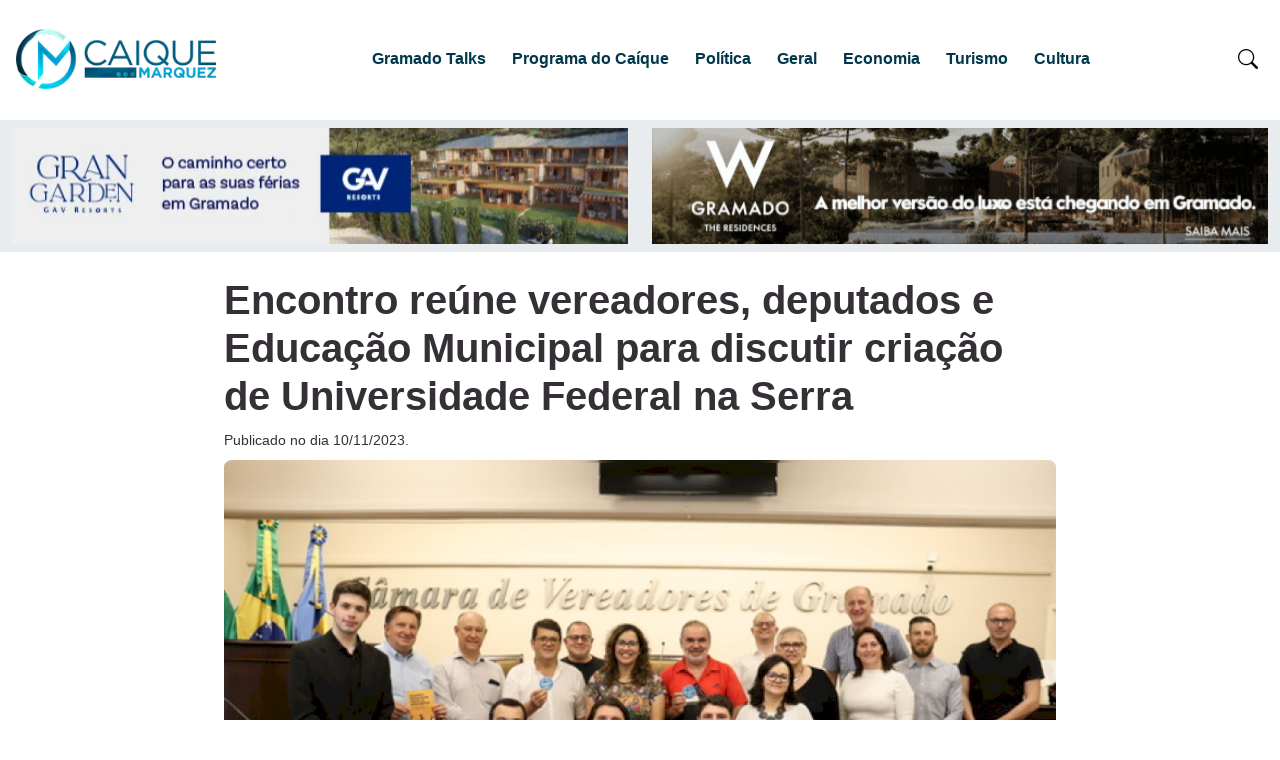

--- FILE ---
content_type: text/html; charset=utf-8
request_url: https://caiquemarquez.com.br/noticia/politica/encontro-reune-vereadores-deputados-e-educacao-municipal-para-discutir-criacao-de-universidade-federal-na-serra
body_size: 4989
content:
<!DOCTYPE html><html lang="pt_BR"><head><meta charSet="utf-8" data-next-head=""/><meta name="viewport" content="width=device-width, initial-scale=1" data-next-head=""/><link rel="icon" href="https://caiquemarquez.com.br/imagens/favicon/favicon.ico" data-next-head=""/><link rel="apple-touch-icon" sizes="57x57" href="https://caiquemarquez.com.br/imagens/favicon/apple-icon-57x57.png" data-next-head=""/><link rel="apple-touch-icon" sizes="60x60" href="https://caiquemarquez.com.br/imagens/favicon/apple-icon-60x60.png" data-next-head=""/><link rel="apple-touch-icon" sizes="72x72" href="https://caiquemarquez.com.br/imagens/favicon/apple-icon-72x72.png" data-next-head=""/><link rel="apple-touch-icon" sizes="76x76" href="https://caiquemarquez.com.br/imagens/favicon/apple-icon-76x76.png" data-next-head=""/><link rel="apple-touch-icon" sizes="114x114" href="https://caiquemarquez.com.br/imagens/favicon/apple-icon-114x114.png" data-next-head=""/><link rel="apple-touch-icon" sizes="120x120" href="https://caiquemarquez.com.br/imagens/favicon/apple-icon-120x120.png" data-next-head=""/><link rel="apple-touch-icon" sizes="144x144" href="https://caiquemarquez.com.br/imagens/favicon/apple-icon-144x144.png" data-next-head=""/><link rel="apple-touch-icon" sizes="152x152" href="https://caiquemarquez.com.br/imagens/favicon/apple-icon-152x152.png" data-next-head=""/><link rel="apple-touch-icon" sizes="180x180" href="https://caiquemarquez.com.br/imagens/favicon/apple-icon-180x180.png" data-next-head=""/><link rel="icon" type="image/png" sizes="192x192" href="https://caiquemarquez.com.br/imagens/favicon/android-icon-192x192.png" data-next-head=""/><link rel="icon" type="image/png" sizes="32x32" href="https://caiquemarquez.com.br/imagens/favicon/favicon-32x32.png" data-next-head=""/><link rel="icon" type="image/png" sizes="96x96" href="https://caiquemarquez.com.br/imagens/favicon/favicon-96x96.png" data-next-head=""/><link rel="icon" type="image/png" sizes="16x16" href="https://caiquemarquez.com.br/imagens/favicon/favicon-16x16.png" data-next-head=""/><link rel="preload" as="image" imageSrcSet="/_next/image?url=%2Fimages%2Fsite%2FLOGO-OFICIAL.png&amp;w=256&amp;q=75 1x, /_next/image?url=%2Fimages%2Fsite%2FLOGO-OFICIAL.png&amp;w=640&amp;q=75 2x" data-next-head=""/><title data-next-head="">CAIQUE MARQUEZ // ENCONTRO REÚNE VEREADORES, DEPUTADOS E EDUCAÇÃO MUNICIPAL PARA DISCUTIR CRIAÇÃO DE UNIVERSIDADE FEDERAL NA SERRA // NOTÍCIAS DE GRAMADO E CANELA</title><meta property="og:url" content="https://caiquemarquez.com.br/noticia/politica/encontro-reune-vereadores-deputados-e-educacao-municipal-para-discutir-criacao-de-universidade-federal-na-serra" data-next-head=""/><meta property="og:type" content="website" data-next-head=""/><meta property="og:title" content="Encontro reúne vereadores, deputados e Educação Municipal para discutir criação de Universidade Federal na Serra" data-next-head=""/><meta property="og:description" content="Aconteceu na tarde desta sexta-feira, dia 10, na Câmara de Vereadores de Gramado, uma reunião que teve como pauta a criação de uma Universidade Federal na Serra Gaúcha. O encontro aconteceu na sede do Legislativo gramadense e contou com a presença da deputada federal Denise Pessôa e do deputado estadual Pepe Vargas, ambos do Partido dos Trabalhadores.&amp;nbsp;Além do presidente da Casa, Celso Fioreze (PSDB), estiveram presentes os vereadores Professor Daniel (PT), Cícero Altreiter (MDB), Joel Reis (Progressistas) e Renan Sartori (MDB), e o presidente do PT em Gramado, Gilnei Benetti, reforçando o compromisso da esfera municipal com o projeto da universidade.Celso conduziu a reunião, evidenciando o apoio institucional da Câmara de Vereadores para criação da instituição de ensino superior. O presidente ressaltou a importância estratégica de uma universidade federal na região, falando dos benefícios educacionais e econômicos que a iniciativa pode trazer para Gramado e municípios vizinhos.Além dos representantes políticos, a diretora da Escola do Legislativo Ivo Bezzi, Neiva Giacometti, e a secretária da Educação, Simone Tomazelli, trouxeram suas contribuições para embasar a proposta da universidade.Foi apresentado um abaixo-assinado, que visa coletar apoio popular à iniciativa. A participação ativa da comunidade, evidenciada pelo engajamento dos estudantes das escolas do município de Gramado, foi destacada como um fator fundamental para reforçar a tomada de decisão.&lt;br&gt;" data-next-head=""/><meta property="og:image" content="https://caiquemarquez.com.br/imagens/noticias/101123185106-encontro-reune-vereadores-deputados-e-educacao-municipal-para-discutir-criacao-de-universidade-federal-na-serra.jpeg" data-next-head=""/><meta property="og:image:width" content="900" data-next-head=""/><meta property="og:image:height" content="500" data-next-head=""/><meta property="og:locale" content="pt_BR" data-next-head=""/><meta http-equiv="Permissions-Policy" content="compute-pressure=()"/><link href="https://caiquemarquez.com.br/bootstrap/bootstrap.min.css" rel="stylesheet" integrity="sha384-QWTKZyjpPEjISv5WaRU9OFeRpok6YctnYmDr5pNlyT2bRjXh0JMhjY6hW+ALEwIH" crossorigin="anonymous"/><link href="/styles/global.css" rel="stylesheet"/><link data-next-font="" rel="preconnect" href="/" crossorigin="anonymous"/><link rel="preload" href="/_next/static/css/9a4ecf78af43b71d.css" as="style"/><link rel="stylesheet" href="/_next/static/css/9a4ecf78af43b71d.css" data-n-g=""/><link rel="preload" href="/_next/static/css/8aab086de97e17ea.css" as="style"/><link rel="stylesheet" href="/_next/static/css/8aab086de97e17ea.css" data-n-p=""/><noscript data-n-css=""></noscript><script defer="" nomodule="" src="/_next/static/chunks/polyfills-42372ed130431b0a.js"></script><script src="/_next/static/chunks/webpack-6ffd07a3317375c1.js" defer=""></script><script src="/_next/static/chunks/framework-ee17a4c43a44d3e2.js" defer=""></script><script src="/_next/static/chunks/main-bca6cbe8a4409776.js" defer=""></script><script src="/_next/static/chunks/pages/_app-6b013866a8c40673.js" defer=""></script><script src="/_next/static/chunks/649-fceeff85df80abd1.js" defer=""></script><script src="/_next/static/chunks/pages/noticia/%5Bcategory%5D/%5Bslug%5D-3e5ec53ca480afdb.js" defer=""></script><script src="/_next/static/Zj530UiCwra5-HotwWlGA/_buildManifest.js" defer=""></script><script src="/_next/static/Zj530UiCwra5-HotwWlGA/_ssgManifest.js" defer=""></script><style id="__jsx-5487e298f1de762a">footer.jsx-5487e298f1de762a{background:#00374c;color:#fff}footer.jsx-5487e298f1de762a a.jsx-5487e298f1de762a{color:#fff;font-size:1.6rem;margin-right:10px}footer.jsx-5487e298f1de762a p.jsx-5487e298f1de762a{font-size:.8rem}footer.devs.jsx-5487e298f1de762a{background:#002938;color:#00374c}</style></head><body><div id="__next"><header class="main-navigation_mainNavigationCustom__p9tDw fixed-top bg-white "><div class=""><nav class="navbar navbar-expand-lg mx-3"><div class="d-flex w-100 justify-content-between"><a class="navbar-brand " href="/"><div class="logo-container "><img alt="Caique Marquez Logo" width="200" height="150" decoding="async" data-nimg="1" class="img-fluid" style="color:transparent" srcSet="/_next/image?url=%2Fimages%2Fsite%2FLOGO-OFICIAL.png&amp;w=256&amp;q=75 1x, /_next/image?url=%2Fimages%2Fsite%2FLOGO-OFICIAL.png&amp;w=640&amp;q=75 2x" src="/_next/image?url=%2Fimages%2Fsite%2FLOGO-OFICIAL.png&amp;w=640&amp;q=75"/></div></a><div class="d-flex align-items-center ms-auto"><div class="main-navigation_searchInputContainer__Q12Mt  ms-2"><form><div class="input-group d-flex align-items-center flex-nowrap bg-white"><input type="search" class="form-control" placeholder="Buscar" aria-label="Buscar"/><button class="btn btn-outline-secondary" type="submit"><i class="bi bi-search"></i></button></div></form></div><button class="navbar-toggler border-0" type="button" aria-label="Toggle search"><i class="bi bi-search fs-5"></i></button><button class="navbar-toggler border-0 " type="button" data-bs-toggle="collapse" data-bs-target="#navbarContent" aria-controls="navbarContent" aria-expanded="false" aria-label="Toggle navigation"><i class="bi bi-list fs-4"></i></button></div></div><div class="collapse navbar-collapse" id="navbarContent"><ul class="navbar-nav w-100 justify-content-center"><li class="navbar-links_navItemCustom__p7QGU nav-item"><a class="navbar-links_navLinkCustom__hv8A0 nav-link text-nowrap" href="/gramado-talks">Gramado Talks</a></li><li class="navbar-links_navItemCustom__p7QGU nav-item"><a class="navbar-links_navLinkCustom__hv8A0 nav-link text-nowrap" href="/programa-do-caique">Programa do Caíque</a></li><li class="navbar-links_navItemCustom__p7QGU nav-item"><a class="navbar-links_navLinkCustom__hv8A0 nav-link text-nowrap" href="/politica">Política</a></li><li class="navbar-links_navItemCustom__p7QGU nav-item"><a class="navbar-links_navLinkCustom__hv8A0 nav-link text-nowrap" href="/geral">Geral</a></li><li class="navbar-links_navItemCustom__p7QGU nav-item"><a class="navbar-links_navLinkCustom__hv8A0 nav-link text-nowrap" href="/economia">Economia</a></li><li class="navbar-links_navItemCustom__p7QGU nav-item"><a class="navbar-links_navLinkCustom__hv8A0 nav-link text-nowrap" href="/turismo">Turismo</a></li><li class="navbar-links_navItemCustom__p7QGU nav-item"><a class="navbar-links_navLinkCustom__hv8A0 nav-link text-nowrap" href="/cultura">Cultura</a></li></ul></div></nav></div></header><div style="margin-top:120px"><article><div class="bg-body-secondary"><div class="container-fluid"><div class="row mb-4"></div></div></div><header><div class="container container-post"><h1>Encontro reúne vereadores, deputados e Educação Municipal para discutir criação de Universidade Federal na Serra</h1><time><small>Publicado no dia <!-- -->10/11/2023<!-- -->. </small></time></div><div class="container container-post mb-2"><div class="position-relative"><div class="ratio ratio-16x9 my-2 m-auto  rounded-3  image-video_backgroundContainer__ZnPOb" style="background-image:url(/imagens/noticias/101123185106-encontro-reune-vereadores-deputados-e-educacao-municipal-para-discutir-criacao-de-universidade-federal-na-serra.jpeg)"><img alt="Encontro reúne vereadores, deputados e Educação Municipal para discutir criação de Universidade Federal na Serra" loading="lazy" width="1000" height="1000" decoding="async" data-nimg="1" class="rounded-3  image-video_imageVideo__xv1yr" style="color:transparent" src="/imagens/noticias/101123185106-encontro-reune-vereadores-deputados-e-educacao-municipal-para-discutir-criacao-de-universidade-federal-na-serra.jpeg"/></div><div class="category-badge_badgeCustom__1c7T1 category-badge_badgeAbsolute__2I_2q category-badge_spaceBottom__wSzcs">Política<div class="category-badge_badgeDetailCustom__oVFT5 category-badge_badgeAbsolute__2I_2q" style="background-color:#e76f51"></div></div></div><div class="container container-post"><div><small class="text-muted"><em> -  Créditos: Paulo Vargas</em></small></div><button class="share-button_shareButtonNoticia__V1YxN" title="Compartilhar"><span class="share-button_shareButtonText__NtvYF">COMPARTILHAR </span><i class="bi bi-share"></i></button></div></div></header><div class="container container-post mb-5"><p>Aconteceu na tarde desta sexta-feira, dia 10, na Câmara de Vereadores de Gramado, uma reunião que teve como pauta a criação de uma Universidade Federal na Serra Gaúcha. O encontro aconteceu na sede do Legislativo gramadense e contou com a presença da deputada federal Denise Pessôa e do deputado estadual Pepe Vargas, ambos do Partido dos Trabalhadores. </p><p>Além do presidente da Casa, Celso Fioreze (PSDB), estiveram presentes os vereadores Professor Daniel (PT), Cícero Altreiter (MDB), Joel Reis (Progressistas) e Renan Sartori (MDB), e o presidente do PT em Gramado, Gilnei Benetti, reforçando o compromisso da esfera municipal com o projeto da universidade.</p><p>Celso conduziu a reunião, evidenciando o apoio institucional da Câmara de Vereadores para criação da instituição de ensino superior. O presidente ressaltou a importância estratégica de uma universidade federal na região, falando dos benefícios educacionais e econômicos que a iniciativa pode trazer para Gramado e municípios vizinhos.</p><p>Além dos representantes políticos, a diretora da Escola do Legislativo Ivo Bezzi, Neiva Giacometti, e a secretária da Educação, Simone Tomazelli, trouxeram suas contribuições para embasar a proposta da universidade.</p><p>Foi apresentado um abaixo-assinado, que visa coletar apoio popular à iniciativa. A participação ativa da comunidade, evidenciada pelo engajamento dos estudantes das escolas do município de Gramado, foi destacada como um fator fundamental para reforçar a tomada de decisão.<br/></p></div><div class="bg-body-secondary"><div class="container-fluid"><div class="row mb-4"></div></div></div></article></div><footer class="jsx-5487e298f1de762a container-fluid mt-3"><div class="jsx-5487e298f1de762a container"><div class="jsx-5487e298f1de762a row py-4"><h3 class="jsx-5487e298f1de762a ">Sobre</h3><div class="jsx-5487e298f1de762a col-12"><p class="jsx-5487e298f1de762a">Caique Marquez é jornalista, radialista e apresentador de TV, com uma trajetória marcante na comunicação. Graduado em Comunicação Social pela Universidade Federal de Alagoas (UFAL), possui especialização pela renomada Nicholson School of Communication and Media, da University of Central Florida (UCF).</p><p class="jsx-5487e298f1de762a">Com ampla experiência no Brasil e nos Estados Unidos, atuou como editor de política em veículos de prestígio, como a Gazeta de Alagoas. Foi apresentador, produtor e diretor de TV na Band e no SBT, além de assessor de imprensa para empresas e órgãos públicos, como a Prefeitura e a Câmara Municipal de Maceió, a Secretaria de Ciência e Tecnologia de Alagoas e o Senado Federal.</p><p class="jsx-5487e298f1de762a">Nos Estados Unidos, desempenhou papel relevante como jornalista pela Brazilian International Press Association, colaborando com diferentes veículos de imprensa em cidades como Orlando, na Flórida, e Boston, em Massachusetts. Sua experiência internacional e diversificada reforça seu compromisso com a excelência na comunicação.</p></div><div style="border-color:#2c5a6c !important" class="jsx-5487e298f1de762a col-12 mt-4 border-top py-4"><div class="jsx-5487e298f1de762a row d-flex align-items-center justify-content-between"><div class="jsx-5487e298f1de762a col-12 col-sm-6 text-center text-sm-start mb-3 mb-sm-0"><h3 class="jsx-5487e298f1de762a fw-bold mb-3">Redes Sociais</h3><a href="https://api.whatsapp.com/send?1=pt_BR&amp;phone=5554991814064" target="_blank" rel="noopener noreferrer" class="jsx-5487e298f1de762a"><i class="jsx-5487e298f1de762a bi bi-whatsapp"></i></a><a href="https://www.instagram.com/caiquemarquezgramado" target="_blank" rel="noopener noreferrer" class="jsx-5487e298f1de762a"><i class="jsx-5487e298f1de762a bi bi-instagram"></i></a><a href="https://www.facebook.com/jornalistacaiquemarquez" target="_blank" rel="noopener noreferrer" class="jsx-5487e298f1de762a"><i class="jsx-5487e298f1de762a bi bi-facebook"></i></a><a href="https://twitter.com/caiquemarquez" target="_blank" rel="noopener noreferrer" class="jsx-5487e298f1de762a"><i class="jsx-5487e298f1de762a bi bi-twitter"></i></a><a href="https://www.linkedin.com/in/caique-marquez-72149770" target="_blank" rel="noopener noreferrer" class="jsx-5487e298f1de762a"><i class="jsx-5487e298f1de762a bi bi-linkedin"></i></a></div><div class="jsx-5487e298f1de762a col-12 col-sm-6 text-center text-sm-end mt-3"><h3 class="jsx-5487e298f1de762a fw-bold">CAIQUE MARQUEZ</h3><p class="jsx-5487e298f1de762a">Copyright © 2025 - Todos os direitos reservados</p></div></div></div></div></div></footer><footer class="jsx-5487e298f1de762a container-fluid devs py-3"><div class="jsx-5487e298f1de762a container text-center"><a href="https://mikeoliveira.art" target="_blank" class="jsx-5487e298f1de762a"><img src="https://caiquemarquez.com.br/imagens/logo-mike.png" height="30px" class="jsx-5487e298f1de762a me-2"/></a><span class="jsx-5487e298f1de762a"><b class="jsx-5487e298f1de762a">|</b></span><a href="https://www.linkedin.com/in/arthurticianeli/" target="_blank" class="jsx-5487e298f1de762a"><img src="https://caiquemarquez.com.br/imagens/logo-arthur.png" height="30px" class="jsx-5487e298f1de762a ms-3"/></a></div></footer></div><script id="__NEXT_DATA__" type="application/json">{"props":{"pageProps":{"data":{"success":true,"data":{"id":17247,"id_categoria":5,"cat_video":"n","id_album":0,"post_date":"10/11/2023","post_content":"\u003cp\u003eAconteceu na tarde desta sexta-feira, dia 10, na Câmara de Vereadores de Gramado, uma reunião que teve como pauta a criação de uma Universidade Federal na Serra Gaúcha. O encontro aconteceu na sede do Legislativo gramadense e contou com a presença da deputada federal Denise Pessôa e do deputado estadual Pepe Vargas, ambos do Partido dos Trabalhadores.\u0026nbsp;\u003c/p\u003e\u003cp\u003eAlém do presidente da Casa, Celso Fioreze (PSDB), estiveram presentes os vereadores Professor Daniel (PT), Cícero Altreiter (MDB), Joel Reis (Progressistas) e Renan Sartori (MDB), e o presidente do PT em Gramado, Gilnei Benetti, reforçando o compromisso da esfera municipal com o projeto da universidade.\u003c/p\u003e\u003cp\u003eCelso conduziu a reunião, evidenciando o apoio institucional da Câmara de Vereadores para criação da instituição de ensino superior. O presidente ressaltou a importância estratégica de uma universidade federal na região, falando dos benefícios educacionais e econômicos que a iniciativa pode trazer para Gramado e municípios vizinhos.\u003c/p\u003e\u003cp\u003eAlém dos representantes políticos, a diretora da Escola do Legislativo Ivo Bezzi, Neiva Giacometti, e a secretária da Educação, Simone Tomazelli, trouxeram suas contribuições para embasar a proposta da universidade.\u003c/p\u003e\u003cp\u003eFoi apresentado um abaixo-assinado, que visa coletar apoio popular à iniciativa. A participação ativa da comunidade, evidenciada pelo engajamento dos estudantes das escolas do município de Gramado, foi destacada como um fator fundamental para reforçar a tomada de decisão.\u003cbr\u003e\u003c/p\u003e","post_title":"Encontro reúne vereadores, deputados e Educação Municipal para discutir criação de Universidade Federal na Serra","post_subtitle":"","post_status":"P","post_slug":"encontro-reune-vereadores-deputados-e-educacao-municipal-para-discutir-criacao-de-universidade-federal-na-serra","post_image":"101123185106-encontro-reune-vereadores-deputados-e-educacao-municipal-para-discutir-criacao-de-universidade-federal-na-serra.jpeg","post_video":"","post_videoc":"","post_parent":0,"categoria_nome":"Política","legenda":"","creditos":"Paulo Vargas"}},"openGraph":{"success":true,"data":{"post_title":"Encontro reúne vereadores, deputados e Educação Municipal para discutir criação de Universidade Federal na Serra","post_image":"https://caiquemarquez.com.br/imagens/noticias/101123185106-encontro-reune-vereadores-deputados-e-educacao-municipal-para-discutir-criacao-de-universidade-federal-na-serra.jpeg","post_content":"Aconteceu na tarde desta sexta-feira, dia 10, na Câmara de Vereadores de Gramado, uma reunião que teve como pauta a criação de uma Universidade Federal na Serra Gaúcha. O encontro aconteceu na sede do Legislativo gramadense e contou com a presença da deputada federal Denise Pessôa e do deputado estadual Pepe Vargas, ambos do Partido dos Trabalhadores.\u0026nbsp;Além do presidente da Casa, Celso Fioreze (PSDB), estiveram presentes os vereadores Professor Daniel (PT), Cícero Altreiter (MDB), Joel Reis (Progressistas) e Renan Sartori (MDB), e o presidente do PT em Gramado, Gilnei Benetti, reforçando o compromisso da esfera municipal com o projeto da universidade.Celso conduziu a reunião, evidenciando o apoio institucional da Câmara de Vereadores para criação da instituição de ensino superior. O presidente ressaltou a importância estratégica de uma universidade federal na região, falando dos benefícios educacionais e econômicos que a iniciativa pode trazer para Gramado e municípios vizinhos.Além dos representantes políticos, a diretora da Escola do Legislativo Ivo Bezzi, Neiva Giacometti, e a secretária da Educação, Simone Tomazelli, trouxeram suas contribuições para embasar a proposta da universidade.Foi apresentado um abaixo-assinado, que visa coletar apoio popular à iniciativa. A participação ativa da comunidade, evidenciada pelo engajamento dos estudantes das escolas do município de Gramado, foi destacada como um fator fundamental para reforçar a tomada de decisão.\u003cbr\u003e","post_video":"","post_slug":"encontro-reune-vereadores-deputados-e-educacao-municipal-para-discutir-criacao-de-universidade-federal-na-serra","categoria_nome":"Política","slug":"https://caiquemarquez.com.br/noticia/Política/encontro-reune-vereadores-deputados-e-educacao-municipal-para-discutir-criacao-de-universidade-federal-na-serra","image_width":900,"image_height":500}}},"__N_SSP":true},"page":"/noticia/[category]/[slug]","query":{"category":"politica","slug":"encontro-reune-vereadores-deputados-e-educacao-municipal-para-discutir-criacao-de-universidade-federal-na-serra"},"buildId":"Zj530UiCwra5-HotwWlGA","isFallback":false,"isExperimentalCompile":false,"gssp":true,"scriptLoader":[]}</script><script src="https://caiquemarquez.com.br/bootstrap/bootstrap.bundle.min.js" integrity="sha384-YvpcrYf0tY3lHB60NNkmXc5s9fDVZLESaAA55NDzOxhy9GkcIdslK1eN7N6jIeHz" crossorigin="anonymous"></script></body></html>

--- FILE ---
content_type: text/css; charset=UTF-8
request_url: https://caiquemarquez.com.br/_next/static/css/8aab086de97e17ea.css
body_size: 774
content:
.share-button_shareButtonStory__c88w2{background:none;color:#fff;border:none;position:absolute;z-index:10;top:20px;left:30px;font-size:2rem}.share-button_shareButtonNoticia__V1YxN{background:none;color:#3d9ecf;border:none;font-size:.8rem;padding:0}.share-button_shareButtonText__NtvYF{color:#3d9ecf;font-weight:700}.category-badge_badgeCustom__1c7T1{max-width:-moz-fit-content;max-width:fit-content;border-radius:4px!important;padding:4px 4px 8px!important;font-weight:700!important;font-size:12px!important;background-color:#3d9ecf!important;color:white!important;text-transform:uppercase!important;margin:0 0 0 10px!important}.category-badge_badgeDetailCustom__oVFT5{width:100%!important;height:6px!important;bottom:0!important;right:0!important;border-radius:0 0 4px 4px!important;border-top:1px solid #fff!important}.category-badge_badgeAbsolute__2I_2q{position:absolute!important;left:0!important}.category-badge_badgeRelative__9SAJQ{position:relative!important;margin-bottom:5px}.category-badge_spaceBottom__wSzcs{bottom:-6px!important}.youtube-embed_embedContainer__9_bx5{position:absolute;overflow:hidden;background-color:#000;height:80vh}.youtube-embed_iframe__XDVgP{border:none;display:block;width:100%;height:100%}.youtube-embed_placeholder__lb_h4{display:flex;align-items:center;justify-content:center;background-size:cover;background-position:50%;height:100%;width:100%;position:absolute}.youtube-embed_playButton__sB_JK{background-color:rgba(0,0,0,.6);border-radius:50%;width:64px;height:64px;display:flex;align-items:center;justify-content:center;transition:transform .3s ease-in-out;cursor:pointer}.youtube-embed_playButton__sB_JK:hover{transform:scale(1.1)}.youtube-embed_loadingOverlay__UtBRS{position:absolute;top:0;left:0;right:0;bottom:0;display:flex;align-items:center;justify-content:center;background-color:rgba(0,0,0,.5);color:#fff;font-size:14px;z-index:10}.image-video_imageVideo__xv1yr{object-fit:contain;-webkit-backdrop-filter:blur(10px);backdrop-filter:blur(10px)}.image-video_backgroundContainer__ZnPOb{object-position:center center;background-size:cover;background-position:50%}.post-item-play-icon_youtubePlayIcon___hMdf{position:absolute;top:50%;left:50%;transform:translate(-50%,-50%);z-index:2;font-size:"48px";color:"red"}.post-item-play-icon_youtubePlayIconWhiteBackground__m8_wn{position:absolute;top:50%;left:50%;transform:translate(-50%,-50%);z-index:1;width:25px;background-color:white}

--- FILE ---
content_type: text/css; charset=UTF-8
request_url: https://caiquemarquez.com.br/styles/global.css
body_size: 513
content:
:root {
  --primary: #00374c;
  --secondary: #3d9ecf;
  --success: #0099dd;
  --info: #a1c7e0;
  --warning: #ff9933;
  --danger: #e3371e;
  --light-blue: #79fdfc;
  --extra-light-blue: #d2fbf9;
  --grey-800: hsl(276, 5%, 20%);
}

body {
  font-family: "Lato", sans-serif !important;
  color: var(--grey-800);
  margin: 0;
}

.bg-primary,
.btn-primary {
  background-color: var(--primary) !important;
}

.bg-secondary,
.btn-secondary {
  background-color: var(--secondary) !important;
}

.bg-tertiary,
.btn-tertiary {
  background-color: var(--tertiary) !important;
}

.bg-success,
.btn-success {
  background-color: var(--success) !important;
}

.bg-info,
.btn-info {
  background-color: var(--info) !important;
}

.bg-warning,
.btn-warning {
  background-color: var(--warning) !important;
}

.bg-danger .btn-danger {
  background-color: var(--danger) !important;
}

.nav-link {
  color: var(--primary) !important;
}

.nav-link:hover {
  color: var(--warning) !important;
}

h1,
h2,
h3,
h4,
h5,
h6 {
  font-weight: bold !important;
}

a {
  text-decoration: none !important;
}

ul,
li {
  list-style: none;
  padding: 0;
  margin: 0;
}

.btn-outline-primary {
  color: var(--secondary) !important;
  border-color: var(--secondary) !important;
}

.btn-outline-primary:hover {
  color: white !important;
  background-color: var(--secondary) !important;
}

.h3-custom {
  color: var(--secondary) !important;
}


.sectionCustom {
  margin-top: 140px;
}

@media (max-width: 768px) {
  .sectionCustom {
    margin-top: 125px;
  }
}

.logo-container {
  transition: all 0.3s ease-in-out;
  display: flex;
  align-items: center;
}

.logo-container.scrolled {
  transform: scale(0.8);
  /* Ajuste de escala para suavizar o tamanho */
}

.clearfix::after {
  content: "";
  display: table;
  clear: both;
}


.container-post {
  max-width: 65vw;
  padding: 0;
}

@media (max-width: 768px) {
  .container-post {
    max-width: 90vw;
  }
}

.navbar-toggler {
  transition: transform 0.3s ease !important;
}

.navbar-toggler:hover {
  transform: scale(1.1) !important;
}

--- FILE ---
content_type: text/css; charset=UTF-8
request_url: https://caiquemarquez.com.br/_next/static/css/4b08e8d305c7f92e.css
body_size: 1079
content:
.post-item-carousel_carouselIndicators__U1SFT{bottom:-50px!important}.post-item-carousel_carouselIndicators__U1SFT [data-bs-target]{width:10px!important;height:10px!important;border-radius:50%!important;background-color:var(--secondary)!important}.post-item-carousel_carouselIndicators__U1SFT .post-item-carousel_active__QKPss{background-color:var(--secondary)!important;opacity:1!important}.category-badge_badgeCustom__1c7T1{max-width:-moz-fit-content;max-width:fit-content;border-radius:4px!important;padding:4px 4px 8px!important;font-weight:700!important;font-size:12px!important;background-color:#3d9ecf!important;color:white!important;text-transform:uppercase!important;margin:0 0 0 10px!important}.category-badge_badgeDetailCustom__oVFT5{width:100%!important;height:6px!important;bottom:0!important;right:0!important;border-radius:0 0 4px 4px!important;border-top:1px solid #fff!important}.category-badge_badgeAbsolute__2I_2q{position:absolute!important;left:0!important}.category-badge_badgeRelative__9SAJQ{position:relative!important;margin-bottom:5px}.category-badge_spaceBottom__wSzcs{bottom:-6px!important}.post-item-play-icon_youtubePlayIcon___hMdf{position:absolute;top:50%;left:50%;transform:translate(-50%,-50%);z-index:2;font-size:"48px";color:"red"}.post-item-play-icon_youtubePlayIconWhiteBackground__m8_wn{position:absolute;top:50%;left:50%;transform:translate(-50%,-50%);z-index:1;width:25px;background-color:white}.post-item-story_container__ydZ5P{margin:0 auto}.post-item-story_card__d3l2B{display:block;position:relative;overflow:hidden;border-radius:10px;text-decoration:none}.post-item-story_imageContainer__E8Okm{background-size:cover;background-position:50%;display:flex;align-items:flex-end;justify-content:flex-end;border-radius:10px}.post-item-story_overlay__XKc_7{background:linear-gradient(180deg,rgba(0,0,0,0),rgba(0,0,0,.5));padding:10px;width:100%;height:500px;text-align:left;border-radius:0 0 10px 10px}.post-item-story_title__zvBpe{color:white;font-weight:700}.youtube-embed_embedContainer__9_bx5{position:absolute;overflow:hidden;background-color:#000;height:80vh}.youtube-embed_iframe__XDVgP{border:none;display:block;width:100%;height:100%}.youtube-embed_placeholder__lb_h4{display:flex;align-items:center;justify-content:center;background-size:cover;background-position:50%;height:100%;width:100%;position:absolute}.youtube-embed_playButton__sB_JK{background-color:rgba(0,0,0,.6);border-radius:50%;width:64px;height:64px;display:flex;align-items:center;justify-content:center;transition:transform .3s ease-in-out;cursor:pointer}.youtube-embed_playButton__sB_JK:hover{transform:scale(1.1)}.youtube-embed_loadingOverlay__UtBRS{position:absolute;top:0;left:0;right:0;bottom:0;display:flex;align-items:center;justify-content:center;background-color:rgba(0,0,0,.5);color:#fff;font-size:14px;z-index:10}.image-video_imageVideo__xv1yr{object-fit:contain;-webkit-backdrop-filter:blur(10px);backdrop-filter:blur(10px)}.image-video_backgroundContainer__ZnPOb{object-position:center center;background-size:cover;background-position:50%}.post-item_container__zGSBz{margin:0 auto}.post-item_listTitle__2jAO5{font-size:14px}.post-item_imageContainer__rBpLw{min-width:150px;max-width:150px;margin-right:10px;margin-bottom:5px}.post-item_smallTitle__qgiMm{font-size:16px;font-weight:700}.post-item_smallText__nEIcG{font-size:14px;color:#666}.post-item_mediumTitle__NaXDK{font-size:20px;font-weight:600}.post-item_largeTitle__H6QwT{font-size:24px;font-weight:700}.post-item_postItem___um6U{text-decoration:none;color:hsl(276,5%,20%)}

--- FILE ---
content_type: text/css; charset=UTF-8
request_url: https://caiquemarquez.com.br/_next/static/css/250bd59df333853d.css
body_size: 1477
content:
.category-badge_badgeCustom__1c7T1{max-width:-moz-fit-content;max-width:fit-content;border-radius:4px!important;padding:4px 4px 8px!important;font-weight:700!important;font-size:12px!important;background-color:#3d9ecf!important;color:white!important;text-transform:uppercase!important;margin:0 0 0 10px!important}.category-badge_badgeDetailCustom__oVFT5{width:100%!important;height:6px!important;bottom:0!important;right:0!important;border-radius:0 0 4px 4px!important;border-top:1px solid #fff!important}.category-badge_badgeAbsolute__2I_2q{position:absolute!important;left:0!important}.category-badge_badgeRelative__9SAJQ{position:relative!important;margin-bottom:5px}.category-badge_spaceBottom__wSzcs{bottom:-6px!important}.youtube-embed_embedContainer__9_bx5{position:absolute;overflow:hidden;background-color:#000;height:80vh}.youtube-embed_iframe__XDVgP{border:none;display:block;width:100%;height:100%}.youtube-embed_placeholder__lb_h4{display:flex;align-items:center;justify-content:center;background-size:cover;background-position:50%;height:100%;width:100%;position:absolute}.youtube-embed_playButton__sB_JK{background-color:rgba(0,0,0,.6);border-radius:50%;width:64px;height:64px;display:flex;align-items:center;justify-content:center;transition:transform .3s ease-in-out;cursor:pointer}.youtube-embed_playButton__sB_JK:hover{transform:scale(1.1)}.youtube-embed_loadingOverlay__UtBRS{position:absolute;top:0;left:0;right:0;bottom:0;display:flex;align-items:center;justify-content:center;background-color:rgba(0,0,0,.5);color:#fff;font-size:14px;z-index:10}.image-video_imageVideo__xv1yr{object-fit:contain;-webkit-backdrop-filter:blur(10px);backdrop-filter:blur(10px)}.image-video_backgroundContainer__ZnPOb{object-position:center center;background-size:cover;background-position:50%}.post-item-play-icon_youtubePlayIcon___hMdf{position:absolute;top:50%;left:50%;transform:translate(-50%,-50%);z-index:2;font-size:"48px";color:"red"}.post-item-play-icon_youtubePlayIconWhiteBackground__m8_wn{position:absolute;top:50%;left:50%;transform:translate(-50%,-50%);z-index:1;width:25px;background-color:white}.post-item_container__zGSBz{margin:0 auto}.post-item_listTitle__2jAO5{font-size:14px}.post-item_imageContainer__rBpLw{min-width:150px;max-width:150px;margin-right:10px;margin-bottom:5px}.post-item_smallTitle__qgiMm{font-size:16px;font-weight:700}.post-item_smallText__nEIcG{font-size:14px;color:#666}.post-item_mediumTitle__NaXDK{font-size:20px;font-weight:600}.post-item_largeTitle__H6QwT{font-size:24px;font-weight:700}.post-item_postItem___um6U{text-decoration:none;color:hsl(276,5%,20%)}.post-item-carousel_carouselIndicators__U1SFT{bottom:-50px!important}.post-item-carousel_carouselIndicators__U1SFT [data-bs-target]{width:10px!important;height:10px!important;border-radius:50%!important;background-color:var(--secondary)!important}.post-item-carousel_carouselIndicators__U1SFT .post-item-carousel_active__QKPss{background-color:var(--secondary)!important;opacity:1!important}.post-item-story_container__ydZ5P{margin:0 auto}.post-item-story_card__d3l2B{display:block;position:relative;overflow:hidden;border-radius:10px;text-decoration:none}.post-item-story_imageContainer__E8Okm{background-size:cover;background-position:50%;display:flex;align-items:flex-end;justify-content:flex-end;border-radius:10px}.post-item-story_overlay__XKc_7{background:linear-gradient(180deg,rgba(0,0,0,0),rgba(0,0,0,.5));padding:10px;width:100%;height:500px;text-align:left;border-radius:0 0 10px 10px}.post-item-story_title__zvBpe{color:white;font-weight:700}.share-button_shareButtonStory__c88w2{background:none;color:#fff;border:none;position:absolute;z-index:10;top:20px;left:30px;font-size:2rem}.share-button_shareButtonNoticia__V1YxN{background:none;color:#3d9ecf;border:none;font-size:.8rem;padding:0}.share-button_shareButtonText__NtvYF{color:#3d9ecf;font-weight:700}.carousel-modal_closeButtonContainer__TG7Z6{position:absolute;top:20px;right:30px;z-index:10}.carousel-modal_closeButton__IkN1_{width:100%;height:100%;color:#fff;background-color:transparent;border:none;cursor:pointer;font-size:2rem}.post-highlights_container__X4ukJ{position:relative}.post-highlights_card__rqriL{padding:0 5px;cursor:pointer}.post-highlights_circle__RkiJW{width:80px;height:80px;border:4px solid #00374c;border-radius:50%;background-size:cover;background-position:50%;display:flex;align-items:center;justify-content:center;transition:transform .3s ease,background-color .3s ease}.post-highlights_circle__RkiJW:hover{background-color:#b9e6ef;transform:scale(1.1)}.post-highlights_moreStories__9ImCk{background-color:white}.post-highlights_title__8kZoi{margin-top:.5rem;font-size:12px;font-weight:700;color:#00374c}.post-highlights_cross__3UK7G{font-size:20px;color:#00374c;font-weight:700;cursor:pointer}.post-highlights_background__ar4QL{position:absolute;top:0;left:0;background-color:#00374c;z-index:-1;width:100%;height:180px}@media (max-width:768px){.post-highlights_circle__RkiJW{width:60px;height:60px}.post-highlights_title__8kZoi{font-size:10px}.post-highlights_background__ar4QL{height:160px}}

--- FILE ---
content_type: application/javascript; charset=UTF-8
request_url: https://caiquemarquez.com.br/_next/static/chunks/pages/noticia/%5Bcategory%5D/%5Bslug%5D-3e5ec53ca480afdb.js
body_size: 3712
content:
(self.webpackChunk_N_E=self.webpackChunk_N_E||[]).push([[940],{497:(e,t,o)=>{(window.__NEXT_P=window.__NEXT_P||[]).push(["/noticia/[category]/[slug]",function(){return o(7136)}])},854:(e,t,o)=>{"use strict";o.d(t,{A:()=>r});var a=o(7876),n=o(2829),i=o.n(n);let r=e=>{let{url:t,isStory:o}=e;return(0,a.jsxs)("button",{onClick:()=>{navigator.share?navigator.share({title:"Confira esta hist\xf3ria!",url:t}).then(()=>{console.log("Compartilhado com sucesso")}).catch(e=>{console.error("Erro ao compartilhar",e)}):alert("Compartilhamento n\xe3o suportado neste navegador")},className:"".concat(o?i().shareButtonStory:i().shareButtonNoticia),title:"Compartilhar",children:[!o&&(0,a.jsx)("span",{className:i().shareButtonText,children:"COMPARTILHAR "}),o?(0,a.jsx)("i",{className:"bi bi-send"}):(0,a.jsx)("i",{className:"bi bi-share"})]})}},1534:(e,t,o)=>{"use strict";o.d(t,{u:()=>a});var a=function(e){return e.gramado_talks="Gramado Talks",e.programa_do_caique="Programa do Ca\xedque",e.politica="Pol\xedtica",e.geral="Geral",e.economia="Economia",e.turismo="Turismo",e.cultura="Cultura",e.stories="Stories",e.destaques="Destaques",e}({})},2548:(e,t,o)=>{"use strict";o.d(t,{A:()=>p});var a=o(7876),n=o(4232);let i=e=>{let{videoSrc:t}=e,[o,i]=(0,n.useState)("");return(0,n.useEffect)(()=>{let e=document.createElement("video");return e.src=t,e.crossOrigin="anonymous",e.muted=!0,e.play().then(()=>{e.currentTime=1}),e.addEventListener("loadeddata",()=>{let t=document.createElement("canvas");t.width=e.videoWidth,t.height=e.videoHeight;let o=t.getContext("2d");null==o||o.drawImage(e,0,0,t.width,t.height),i(t.toDataURL("image/jpeg")),e.remove()}),()=>{e.remove()}},[t]),(0,a.jsx)("img",{className:"rounded-3",src:o,alt:"Thumbnail do v\xeddeo"})};var r=o(2366),l=o(4587),s=o.n(l),c=o(9484),d=o(4794),u=o.n(d);let m=e=>{var t;let{url:o,width:n="100%",height:i="100%",className:r=""}=e,l=null===(t=o.split("v=")[1])||void 0===t?void 0:t.split("&")[0];return(0,a.jsx)("div",{className:"".concat(u().embedContainer," ").concat(r),style:{width:n,height:i},children:(0,a.jsx)("iframe",{className:u().iframe,src:"https://www.youtube-nocookie.com/embed/".concat(l),width:"100%",height:"100%",loading:"lazy",allow:"accelerometer; autoplay; clipboard-write; encrypted-media; gyroscope; picture-in-picture",allowFullScreen:!0,title:"Embedded YouTube Video"})})};var v=o(3931),g=o.n(v),h=o(5352);let p=e=>{let{post:t,small:o=!1,width:n=1e3,height:l=1e3,showYoutubePlayer:d,isDestaque:u=!1}=e;if(!t)return null;let{post_video:v,post_image:p,post_title:_,categoria_nome:b,post_videoc:x}=t,{isMobile:y}=(0,r.A)(),j=v?p:"/imagens/noticias/".concat(p),f="/imagens/noticias/".concat(x),N=v||x,w=y&&!o?"":"rounded-3",C=y&&u?"rounded-3":"";return(0,a.jsxs)("div",{className:"position-relative",children:[(0,a.jsx)("div",{className:"ratio ratio-16x9 ".concat(o?"":"my-2"," m-auto ").concat(y?"p-0":""," ").concat(w," ").concat(C," ").concat(g().backgroundContainer),style:{backgroundImage:"url(".concat(j,")")},children:d&&v?(0,a.jsx)(m,{url:v}):d&&x?(0,a.jsxs)("video",{controls:!0,width:n,height:l,className:"".concat(w," ").concat(C," ").concat(g().imageVideo),children:[(0,a.jsx)("source",{src:f,type:"video/mp4"}),"Seu navegador n\xe3o suporta o elemento de v\xeddeo."]}):x?(0,a.jsx)(i,{videoSrc:f}):(0,a.jsx)(s(),{unoptimized:!0,src:j,alt:_,width:n,height:l,className:"".concat(w," ").concat(C," ").concat(g().imageVideo)})}),!N&&(0,a.jsx)(c.i,{category:b}),!d&&N&&(0,a.jsx)(h.A,{})]})}},2829:e=>{e.exports={shareButtonStory:"share-button_shareButtonStory__c88w2",shareButtonNoticia:"share-button_shareButtonNoticia__V1YxN",shareButtonText:"share-button_shareButtonText__NtvYF"}},3661:(e,t,o)=>{"use strict";o.d(t,{Hj:()=>i,T9:()=>n,eF:()=>r});var a=o(1534);let n=e=>{let t=new DOMParser().parseFromString(e,"text/html").querySelector("p");if(t){var o;return(null===(o=t.textContent)||void 0===o?void 0:o.split(".")[0])+"."}return""};function i(e,t){return Object.keys(e).find(o=>e[o]===t)}let r=e=>Object.keys(a.u).find(t=>a.u[t]===e)},3931:e=>{e.exports={imageVideo:"image-video_imageVideo__xv1yr",backgroundContainer:"image-video_backgroundContainer__ZnPOb"}},4623:e=>{e.exports={badgeCustom:"category-badge_badgeCustom__1c7T1",badgeDetailCustom:"category-badge_badgeDetailCustom__oVFT5",badgeAbsolute:"category-badge_badgeAbsolute__2I_2q",badgeRelative:"category-badge_badgeRelative__9SAJQ",spaceBottom:"category-badge_spaceBottom__wSzcs"}},4794:e=>{e.exports={embedContainer:"youtube-embed_embedContainer__9_bx5",iframe:"youtube-embed_iframe__XDVgP",placeholder:"youtube-embed_placeholder__lb_h4",playButton:"youtube-embed_playButton__sB_JK",loadingOverlay:"youtube-embed_loadingOverlay__UtBRS"}},5352:(e,t,o)=>{"use strict";o.d(t,{A:()=>r});var a=o(7876);o(4232);var n=o(6955),i=o.n(n);let r=e=>{let{stories:t}=e;return(0,a.jsxs)(a.Fragment,{children:[(0,a.jsx)("div",{className:"".concat(i().youtubePlayIcon),children:(0,a.jsx)("div",{style:{fontSize:"".concat(t?"4em":"3em"),color:"red"},children:(0,a.jsx)("i",{className:"bi bi-youtube"})})}),(0,a.jsx)("div",{className:"".concat(i().youtubePlayIconWhiteBackground),style:{height:"".concat(t?"25px":"19px")}})]})}},6955:e=>{e.exports={youtubePlayIcon:"post-item-play-icon_youtubePlayIcon___hMdf",youtubePlayIconWhiteBackground:"post-item-play-icon_youtubePlayIconWhiteBackground__m8_wn"}},7136:(e,t,o)=>{"use strict";o.r(t),o.d(t,{__N_SSP:()=>p,default:()=>_});var a=o(7876),n=o(7863),i=o(5533),r=o(6649),l=o(854),s=o(3661),c=o(2366),d=o(2548);o(4232);let u=e=>{let{post:t}=e;return console.log(t),(0,a.jsx)("div",{children:(0,a.jsx)("small",{className:"text-muted",children:(0,a.jsxs)("em",{children:["".concat(null==t?void 0:t.legenda),(null==t?void 0:t.creditos)&&" -  Cr\xe9ditos: ".concat(null==t?void 0:t.creditos)]})})})},m=function(e){let{post:t}=e,{isMobile:o}=(0,c.A)(),n=!!t.post_video||!!t.post_videoc,i=(0,s.eF)(null==t?void 0:t.categoria_nome);return(0,a.jsxs)("header",{children:[(0,a.jsxs)("div",{className:"container container-post",children:[(0,a.jsx)("h1",{children:null==t?void 0:t.post_title}),(0,a.jsx)("time",{children:(0,a.jsxs)("small",{children:["Publicado no dia ",null==t?void 0:t.post_date,". "]})})]}),(0,a.jsxs)("div",{className:"".concat(o?"":"container container-post"," mb-2"),children:[(0,a.jsx)(d.A,{post:t,showYoutubePlayer:n}),(0,a.jsxs)("div",{className:"container container-post",children:[(0,a.jsx)(u,{post:t}),(0,a.jsx)(l.A,{url:"https://caiquemarquez.com.br/noticia/".concat(i,"/").concat(null==t?void 0:t.post_slug)})]})]})]})},v=function(e){let{post:t}=e;if(!t)return null;let{banners:o}=(0,i.d)();return(0,a.jsxs)("article",{children:[(0,a.jsx)("div",{className:"bg-body-secondary",children:(0,a.jsx)(n.A,{banners:null==o?void 0:o.slice(0,2),fluid:!0})}),(0,a.jsx)(m,{post:t}),(0,a.jsx)("div",{className:"container container-post mb-5",children:(0,r.Ay)(t.post_content)}),(0,a.jsx)("div",{className:"bg-body-secondary",children:(0,a.jsx)(n.A,{banners:null==o?void 0:o.slice(2),fluid:!0})})]})};var g=o(7328),h=o.n(g),p=!0;let _=function(e){var t,o,n,i,r,l,c,d,u,m;let{data:g,openGraph:p}=e;return g?(console.log(g),(0,a.jsxs)("div",{style:{marginTop:"120px"},children:[(0,a.jsxs)(h(),{children:[(0,a.jsx)("title",{children:"CAIQUE MARQUEZ // ".concat(null==g?void 0:null===(o=g.data)||void 0===o?void 0:null===(t=o.post_title)||void 0===t?void 0:t.toUpperCase()," // NOT\xcdCIAS DE GRAMADO E CANELA")}),(0,a.jsx)("meta",{property:"og:url",content:"https://caiquemarquez.com.br/noticia/".concat((0,s.eF)(null==g?void 0:null===(n=g.data)||void 0===n?void 0:n.categoria_nome),"/").concat(null==g?void 0:null===(i=g.data)||void 0===i?void 0:i.post_slug)}),(0,a.jsx)("meta",{property:"og:type",content:"website"}),(0,a.jsx)("meta",{property:"og:title",content:null==p?void 0:null===(r=p.data)||void 0===r?void 0:r.post_title}),(0,a.jsx)("meta",{property:"og:description",content:null==p?void 0:null===(l=p.data)||void 0===l?void 0:l.post_content}),(0,a.jsx)("meta",{property:"og:image",content:null==p?void 0:null===(c=p.data)||void 0===c?void 0:c.post_image}),(0,a.jsx)("meta",{property:"og:image:width",content:"".concat(null==p?void 0:null===(d=p.data)||void 0===d?void 0:d.image_width)}),(0,a.jsx)("meta",{property:"og:image:height",content:"".concat(null==p?void 0:null===(u=p.data)||void 0===u?void 0:u.image_height)}),(0,a.jsx)("meta",{property:"og:locale",content:"pt_BR"})]}),(0,a.jsx)(v,{post:null==g?void 0:g.data},null==g?void 0:null===(m=g.data)||void 0===m?void 0:m.post_slug)]})):(0,a.jsx)("div",{children:"Erro ao carregar os dados do post."})}},7863:(e,t,o)=>{"use strict";o.d(t,{A:()=>l});var a=o(7876),n=o(4587),i=o.n(n),r=o(4232);let l=function(e){var t;let{banners:o,interval:n=3e3,fluid:l}=e,[s,c]=(0,r.useState)(0),d=Math.min(o.length,3),u=((e,t)=>{let o=[];for(let a=0;a<e.length;a+=t)o.push(e.slice(a,a+t));return o})(o,d);(0,r.useEffect)(()=>{if(u.length>1){let e=setInterval(()=>{c(e=>(e+1)%u.length)},n);return()=>clearInterval(e)}},[u,n]);let m=e=>{switch(e){case 1:return"col-12";case 2:return"col-12 col-md-6";case 3:return"col-12 col-md-4";default:return"col-12 col-md-6 col-lg-4"}};return(0,a.jsx)("div",{className:"".concat(l?"container-fluid":"container"),children:(0,a.jsx)("div",{className:"row mb-4",children:null===(t=u[s])||void 0===t?void 0:t.map(e=>(0,a.jsx)("div",{className:"".concat(m(d)," py-2"),children:(0,a.jsx)("a",{href:"https://".concat(e.linki),target:"_blank",rel:"noreferrer",children:(0,a.jsx)(i(),{unoptimized:!0,src:"/imagens/banners/".concat(null==e?void 0:e.imagem),alt:e.titulo,width:1e3,height:200,className:"img-fluid w-100 h-100"})})},e.id))})})}},8288:(e,t,o)=>{"use strict";o.d(t,{Z:()=>n});var a=o(1534);let n={[a.u.gramado_talks]:"#f4a261 ",[a.u.programa_do_caique]:"#2a9d8f ",[a.u.politica]:"#e76f51",[a.u.geral]:"#6c5ce7 ",[a.u.economia]:"#8a4ef9 ",[a.u.turismo]:"#ffb703 ",[a.u.cultura]:"#6a994e ",[a.u.stories]:"#e63946 ",[a.u.destaques]:"#457b9d "}},9484:(e,t,o)=>{"use strict";o.d(t,{i:()=>l});var a=o(7876),n=o(8288),i=o(4623),r=o.n(i);let l=e=>{let{category:t,isStory:o}=e;return(0,a.jsxs)("div",{className:"".concat(r().badgeCustom," ").concat(o?r().badgeRelative:"".concat(r().badgeAbsolute," ").concat(r().spaceBottom)),children:[t,(0,a.jsx)("div",{className:"".concat(r().badgeDetailCustom," ").concat(r().badgeAbsolute),style:{backgroundColor:n.Z[t]}})]})}}},e=>{var t=t=>e(e.s=t);e.O(0,[649,636,593,792],()=>t(497)),_N_E=e.O()}]);

--- FILE ---
content_type: application/javascript; charset=UTF-8
request_url: https://caiquemarquez.com.br/_next/static/chunks/678-20bacf96327c4228.js
body_size: 4034
content:
(self.webpackChunk_N_E=self.webpackChunk_N_E||[]).push([[678],{1534:(e,t,a)=>{"use strict";a.d(t,{u:()=>s});var s=function(e){return e.gramado_talks="Gramado Talks",e.programa_do_caique="Programa do Ca\xedque",e.politica="Pol\xedtica",e.geral="Geral",e.economia="Economia",e.turismo="Turismo",e.cultura="Cultura",e.stories="Stories",e.destaques="Destaques",e}({})},2548:(e,t,a)=>{"use strict";a.d(t,{A:()=>h});var s=a(7876),o=a(4232);let i=e=>{let{videoSrc:t}=e,[a,i]=(0,o.useState)("");return(0,o.useEffect)(()=>{let e=document.createElement("video");return e.src=t,e.crossOrigin="anonymous",e.muted=!0,e.play().then(()=>{e.currentTime=1}),e.addEventListener("loadeddata",()=>{let t=document.createElement("canvas");t.width=e.videoWidth,t.height=e.videoHeight;let a=t.getContext("2d");null==a||a.drawImage(e,0,0,t.width,t.height),i(t.toDataURL("image/jpeg")),e.remove()}),()=>{e.remove()}},[t]),(0,s.jsx)("img",{className:"rounded-3",src:a,alt:"Thumbnail do v\xeddeo"})};var c=a(2366),l=a(4587),r=a.n(l),n=a(9484),d=a(4794),u=a.n(d);let m=e=>{var t;let{url:a,width:o="100%",height:i="100%",className:c=""}=e,l=null===(t=a.split("v=")[1])||void 0===t?void 0:t.split("&")[0];return(0,s.jsx)("div",{className:"".concat(u().embedContainer," ").concat(c),style:{width:o,height:i},children:(0,s.jsx)("iframe",{className:u().iframe,src:"https://www.youtube-nocookie.com/embed/".concat(l),width:"100%",height:"100%",loading:"lazy",allow:"accelerometer; autoplay; clipboard-write; encrypted-media; gyroscope; picture-in-picture",allowFullScreen:!0,title:"Embedded YouTube Video"})})};var p=a(3931),_=a.n(p),g=a(5352);let h=e=>{let{post:t,small:a=!1,width:o=1e3,height:l=1e3,showYoutubePlayer:d,isDestaque:u=!1}=e;if(!t)return null;let{post_video:p,post_image:h,post_title:v,categoria_nome:x,post_videoc:b}=t,{isMobile:j}=(0,c.A)(),y=p?h:"/imagens/noticias/".concat(h),f="/imagens/noticias/".concat(b),N=p||b,w=j&&!a?"":"rounded-3",C=j&&u?"rounded-3":"";return(0,s.jsxs)("div",{className:"position-relative",children:[(0,s.jsx)("div",{className:"ratio ratio-16x9 ".concat(a?"":"my-2"," m-auto ").concat(j?"p-0":""," ").concat(w," ").concat(C," ").concat(_().backgroundContainer),style:{backgroundImage:"url(".concat(y,")")},children:d&&p?(0,s.jsx)(m,{url:p}):d&&b?(0,s.jsxs)("video",{controls:!0,width:o,height:l,className:"".concat(w," ").concat(C," ").concat(_().imageVideo),children:[(0,s.jsx)("source",{src:f,type:"video/mp4"}),"Seu navegador n\xe3o suporta o elemento de v\xeddeo."]}):b?(0,s.jsx)(i,{videoSrc:f}):(0,s.jsx)(r(),{unoptimized:!0,src:y,alt:v,width:o,height:l,className:"".concat(w," ").concat(C," ").concat(_().imageVideo)})}),!N&&(0,s.jsx)(n.i,{category:x}),!d&&N&&(0,s.jsx)(g.A,{})]})}},3279:e=>{e.exports={carouselIndicators:"post-item-carousel_carouselIndicators__U1SFT",active:"post-item-carousel_active__QKPss"}},3661:(e,t,a)=>{"use strict";a.d(t,{Hj:()=>i,T9:()=>o,eF:()=>c});var s=a(1534);let o=e=>{let t=new DOMParser().parseFromString(e,"text/html").querySelector("p");if(t){var a;return(null===(a=t.textContent)||void 0===a?void 0:a.split(".")[0])+"."}return""};function i(e,t){return Object.keys(e).find(a=>e[a]===t)}let c=e=>Object.keys(s.u).find(t=>s.u[t]===e)},3931:e=>{e.exports={imageVideo:"image-video_imageVideo__xv1yr",backgroundContainer:"image-video_backgroundContainer__ZnPOb"}},4623:e=>{e.exports={badgeCustom:"category-badge_badgeCustom__1c7T1",badgeDetailCustom:"category-badge_badgeDetailCustom__oVFT5",badgeAbsolute:"category-badge_badgeAbsolute__2I_2q",badgeRelative:"category-badge_badgeRelative__9SAJQ",spaceBottom:"category-badge_spaceBottom__wSzcs"}},4794:e=>{e.exports={embedContainer:"youtube-embed_embedContainer__9_bx5",iframe:"youtube-embed_iframe__XDVgP",placeholder:"youtube-embed_placeholder__lb_h4",playButton:"youtube-embed_playButton__sB_JK",loadingOverlay:"youtube-embed_loadingOverlay__UtBRS"}},5102:(e,t,a)=>{"use strict";a.d(t,{A:()=>j});var s=a(7876),o=a(6920),i=a(2366),c=a(1534);a(4232);var l=a(3661),r=a(3279),n=a.n(r),d=a(8230),u=a.n(d),m=a(9484),p=a(5352),_=a(7546),g=a.n(_);let h=e=>{let{post:t}=e;if(!t)return null;let a=t.post_video?"url(".concat(t.post_image,")"):"url(/imagens/noticias/".concat(t.post_image,")"),o="/noticia/".concat((0,l.eF)(t.categoria_nome),"/").concat(t.post_slug);return(0,s.jsx)(u(),{href:o,passHref:!0,className:"w-100",children:(0,s.jsx)("div",{className:g().card,"aria-label":"Leia mais sobre ".concat(t.post_title),children:(0,s.jsxs)("div",{className:g().imageContainer,style:{backgroundImage:a},children:[(0,s.jsx)("div",{className:g().overlay,children:(0,s.jsxs)("div",{className:"position-absolute z-3 bottom-0",children:[(0,s.jsx)(m.i,{category:t.categoria_nome,isStory:!0}),(0,s.jsx)("h5",{className:g().title,children:t.post_title})]})}),t.post_video&&(0,s.jsx)(p.A,{stories:!0})]})})})},v=(e,t)=>Array.from({length:Math.ceil((null==e?void 0:e.length)/t)},(a,s)=>e.slice(s*t,s*t+t)),x=e=>{let{posts:t,category:a,grouped:o=!1}=e,i=o?v(t,3):null==t?void 0:t.map(e=>[e]),c="carousel_".concat((0,l.eF)(a));return(0,s.jsxs)("div",{id:c,className:"carousel slide container mb-3","data-bs-ride":"carousel",children:[(0,s.jsx)("div",{className:"carousel-inner",children:null==i?void 0:i.map((e,t)=>(0,s.jsx)("div",{className:"carousel-item ".concat(0===t?"active":""),children:(0,s.jsx)("div",{className:o?"row":"",children:null==e?void 0:e.map(e=>(0,s.jsx)("div",{className:o?"col-md-4 d-flex justify-content-center":"",children:(0,s.jsx)(h,{post:e})},e.post_slug))})},t))}),(0,s.jsx)("div",{className:"carousel-indicators ".concat(n().carouselIndicators," mt-3 d-flex justify-content-center"),children:null==i?void 0:i.map((e,t)=>(0,s.jsx)("button",{type:"button","data-bs-target":"#".concat(c),"data-bs-slide-to":t,className:0===t?"active":"","aria-current":0===t?"true":void 0,"aria-label":"Slide ".concat(t+1)},t))}),(0,s.jsxs)("button",{className:"carousel-control-prev",type:"button","data-bs-target":"#".concat(c),"data-bs-slide":"prev",children:[(0,s.jsx)("span",{className:"carousel-control-prev-icon","aria-hidden":"true"}),(0,s.jsx)("span",{className:"visually-hidden",children:"Previous"})]}),(0,s.jsxs)("button",{className:"carousel-control-next",type:"button","data-bs-target":"#".concat(c),"data-bs-slide":"next",children:[(0,s.jsx)("span",{className:"carousel-control-next-icon","aria-hidden":"true"}),(0,s.jsx)("span",{className:"visually-hidden",children:"Next"})]})]})},b=e=>{let{posts:t}=e;return(0,s.jsx)("div",{className:"container",children:(0,s.jsxs)("div",{className:"d-flex flex-wrap gap-3 justify-content-start",children:[" ",null==t?void 0:t.map(e=>(0,s.jsx)("div",{style:{flex:"1"},children:(0,s.jsx)(h,{post:e})},e.post_slug))]})})},j=e=>{let{category:t,posts:a}=e,{isMobile:l,isTablet:r,isSmall:n,isDesktopLg:d}=(0,i.A)(),u=a||[];if(!a){let e=t===c.u.gramado_talks||t===c.u.programa_do_caique,a=t===c.u.gramado_talks?"g":"p",s=e?"https://caiquemarquez.com.br/app/api.php?noticias&cat=&cat_video=".concat(a,"&qtd=6&offset=0"):"https://caiquemarquez.com.br/app/api.php?noticias&cat=".concat(t,"&qtd=6&offset=0"),{data:i}=(0,o.A)(s,{});u=(null==i?void 0:i.data)||[]}return l||n?(0,s.jsx)(x,{posts:u,category:t}):r||d?(0,s.jsx)(x,{posts:u,category:t,grouped:!0}):(0,s.jsx)(b,{posts:u})}},5352:(e,t,a)=>{"use strict";a.d(t,{A:()=>c});var s=a(7876);a(4232);var o=a(6955),i=a.n(o);let c=e=>{let{stories:t}=e;return(0,s.jsxs)(s.Fragment,{children:[(0,s.jsx)("div",{className:"".concat(i().youtubePlayIcon),children:(0,s.jsx)("div",{style:{fontSize:"".concat(t?"4em":"3em"),color:"red"},children:(0,s.jsx)("i",{className:"bi bi-youtube"})})}),(0,s.jsx)("div",{className:"".concat(i().youtubePlayIconWhiteBackground),style:{height:"".concat(t?"25px":"19px")}})]})}},6626:e=>{e.exports={container:"post-item_container__zGSBz",listTitle:"post-item_listTitle__2jAO5",imageContainer:"post-item_imageContainer__rBpLw",smallTitle:"post-item_smallTitle__qgiMm",smallText:"post-item_smallText__nEIcG",mediumTitle:"post-item_mediumTitle__NaXDK",largeTitle:"post-item_largeTitle__H6QwT",postItem:"post-item_postItem___um6U"}},6955:e=>{e.exports={youtubePlayIcon:"post-item-play-icon_youtubePlayIcon___hMdf",youtubePlayIconWhiteBackground:"post-item-play-icon_youtubePlayIconWhiteBackground__m8_wn"}},7546:e=>{e.exports={container:"post-item-story_container__ydZ5P",card:"post-item-story_card__d3l2B",imageContainer:"post-item-story_imageContainer__E8Okm",overlay:"post-item-story_overlay__XKc_7",title:"post-item-story_title__zvBpe"}},7863:(e,t,a)=>{"use strict";a.d(t,{A:()=>l});var s=a(7876),o=a(4587),i=a.n(o),c=a(4232);let l=function(e){var t;let{banners:a,interval:o=3e3,fluid:l}=e,[r,n]=(0,c.useState)(0),d=Math.min(a.length,3),u=((e,t)=>{let a=[];for(let s=0;s<e.length;s+=t)a.push(e.slice(s,s+t));return a})(a,d);(0,c.useEffect)(()=>{if(u.length>1){let e=setInterval(()=>{n(e=>(e+1)%u.length)},o);return()=>clearInterval(e)}},[u,o]);let m=e=>{switch(e){case 1:return"col-12";case 2:return"col-12 col-md-6";case 3:return"col-12 col-md-4";default:return"col-12 col-md-6 col-lg-4"}};return(0,s.jsx)("div",{className:"".concat(l?"container-fluid":"container"),children:(0,s.jsx)("div",{className:"row mb-4",children:null===(t=u[r])||void 0===t?void 0:t.map(e=>(0,s.jsx)("div",{className:"".concat(m(d)," py-2"),children:(0,s.jsx)("a",{href:"https://".concat(e.linki),target:"_blank",rel:"noreferrer",children:(0,s.jsx)(i(),{unoptimized:!0,src:"/imagens/banners/".concat(null==e?void 0:e.imagem),alt:e.titulo,width:1e3,height:200,className:"img-fluid w-100 h-100"})})},e.id))})})}},8288:(e,t,a)=>{"use strict";a.d(t,{Z:()=>o});var s=a(1534);let o={[s.u.gramado_talks]:"#f4a261 ",[s.u.programa_do_caique]:"#2a9d8f ",[s.u.politica]:"#e76f51",[s.u.geral]:"#6c5ce7 ",[s.u.economia]:"#8a4ef9 ",[s.u.turismo]:"#ffb703 ",[s.u.cultura]:"#6a994e ",[s.u.stories]:"#e63946 ",[s.u.destaques]:"#457b9d "}},9415:(e,t,a)=>{"use strict";a.d(t,{A:()=>p});var s=a(7876),o=a(3661),i=a(2366),c=a(8288),l=a(1534),r=a(8230),n=a.n(r),d=a(2548),u=a(6626),m=a.n(u);let p=e=>{let{post:t,type:a,isDestaque:r}=e;if(!t)return null;let{isMobile:u}=(0,i.A)(),{post_title:p,post_content:_,post_slug:g,categoria_nome:h}=t,v="/noticia/".concat((0,o.Hj)(l.u,h),"/").concat(g),x=(0,o.T9)(_),b=()=>(0,s.jsx)("div",{className:"d-flex row",children:(0,s.jsx)("ul",{children:(0,s.jsx)("li",{style:{listStyle:"outside",color:h?c.Z[h]:"defaultColor"},children:(0,s.jsx)("h6",{className:m().listTitle,children:p})})})}),j=()=>(0,s.jsx)("div",{className:"container",children:(0,s.jsxs)("div",{className:"clearfix ".concat(m().container),children:[(0,s.jsx)("div",{className:"".concat(m().imageContainer," float-start"),children:(0,s.jsx)(d.A,{post:t,small:!0,isDestaque:r})}),(0,s.jsx)("h6",{className:m().smallTitle,children:p}),(0,s.jsx)("p",{className:m().smallText,children:x})]})}),y=()=>(0,s.jsxs)(s.Fragment,{children:[(0,s.jsx)(d.A,{post:t,isDestaque:r}),(0,s.jsxs)("div",{className:u?"container":"",children:[(0,s.jsx)("h2",{className:"medium"===a?m().mediumTitle:m().largeTitle,children:p}),(0,s.jsx)("p",{children:x})]})]});return(0,s.jsx)(n(),{href:v,passHref:!0,children:(0,s.jsx)("article",{className:m().postItem,children:(()=>{switch(a){case"list":return b();case"small":return j();default:return y()}})()})})}},9484:(e,t,a)=>{"use strict";a.d(t,{i:()=>l});var s=a(7876),o=a(8288),i=a(4623),c=a.n(i);let l=e=>{let{category:t,isStory:a}=e;return(0,s.jsxs)("div",{className:"".concat(c().badgeCustom," ").concat(a?c().badgeRelative:"".concat(c().badgeAbsolute," ").concat(c().spaceBottom)),children:[t,(0,s.jsx)("div",{className:"".concat(c().badgeDetailCustom," ").concat(c().badgeAbsolute),style:{backgroundColor:o.Z[t]}})]})}}}]);

--- FILE ---
content_type: application/javascript; charset=UTF-8
request_url: https://caiquemarquez.com.br/_next/static/Zj530UiCwra5-HotwWlGA/_buildManifest.js
body_size: 485
content:
self.__BUILD_MANIFEST=function(s,a,c,t){return{__rewrites:{afterFiles:[{has:void 0,source:"/imagens/noticias/:path*",destination:"/api/files/:path*"}],beforeFiles:[],fallback:[]},__routerFilterStatic:{numItems:0,errorRate:1e-4,numBits:0,numHashes:c,bitArray:[]},__routerFilterDynamic:{numItems:s,errorRate:1e-4,numBits:s,numHashes:c,bitArray:[]},"/":[t,"static/css/250bd59df333853d.css","static/chunks/pages/index-eda31a43e6906c81.js"],"/_error":["static/chunks/pages/_error-41608b100cc61246.js"],"/contact":["static/chunks/pages/contact-0ce1405daba16e4e.js"],"/noticia/[category]/[slug]":["static/chunks/649-fceeff85df80abd1.js","static/css/8aab086de97e17ea.css","static/chunks/pages/noticia/[category]/[slug]-3e5ec53ca480afdb.js"],"/search":["static/css/b053c25ed8e7a910.css","static/chunks/pages/search-659ade2937de801e.js"],"/stories":["static/css/dba205f43f94b384.css","static/chunks/pages/stories-bd099bd989ebf330.js"],"/stories/[slug]":["static/css/5c6e4ce4489b3820.css","static/chunks/pages/stories/[slug]-88ec8ef5bae092ac.js"],"/[category]":[t,"static/css/4b08e8d305c7f92e.css","static/chunks/pages/[category]-50d72e8e7d49e787.js"],sortedPages:["/","/_app","/_error","/contact","/noticia/[category]/[slug]","/search","/stories","/stories/[slug]","/[category]"]}}(0,1e-4,NaN,"static/chunks/678-20bacf96327c4228.js"),self.__BUILD_MANIFEST_CB&&self.__BUILD_MANIFEST_CB();

--- FILE ---
content_type: application/javascript; charset=UTF-8
request_url: https://caiquemarquez.com.br/_next/static/chunks/pages/index-eda31a43e6906c81.js
body_size: 3912
content:
(self.webpackChunk_N_E=self.webpackChunk_N_E||[]).push([[332],{854:(e,t,o)=>{"use strict";o.d(t,{A:()=>a});var s=o(7876),i=o(2829),l=o.n(i);let a=e=>{let{url:t,isStory:o}=e;return(0,s.jsxs)("button",{onClick:()=>{navigator.share?navigator.share({title:"Confira esta hist\xf3ria!",url:t}).then(()=>{console.log("Compartilhado com sucesso")}).catch(e=>{console.error("Erro ao compartilhar",e)}):alert("Compartilhamento n\xe3o suportado neste navegador")},className:"".concat(o?l().shareButtonStory:l().shareButtonNoticia),title:"Compartilhar",children:[!o&&(0,s.jsx)("span",{className:l().shareButtonText,children:"COMPARTILHAR "}),o?(0,s.jsx)("i",{className:"bi bi-send"}):(0,s.jsx)("i",{className:"bi bi-share"})]})}},2829:e=>{e.exports={shareButtonStory:"share-button_shareButtonStory__c88w2",shareButtonNoticia:"share-button_shareButtonNoticia__V1YxN",shareButtonText:"share-button_shareButtonText__NtvYF"}},3892:e=>{e.exports={container:"post-highlights_container__X4ukJ",card:"post-highlights_card__rqriL",circle:"post-highlights_circle__RkiJW",moreStories:"post-highlights_moreStories__9ImCk",title:"post-highlights_title__8kZoi",cross:"post-highlights_cross__3UK7G",background:"post-highlights_background__ar4QL"}},6760:(e,t,o)=>{(window.__NEXT_P=window.__NEXT_P||[]).push(["/",function(){return o(8361)}])},8227:(e,t,o)=>{"use strict";o.d(t,{A:()=>d});var s=o(7876),i=o(854),l=o(2366),a=o(4232),n=o(9196),r=o.n(n);let c=e=>{let{direction:t,onClick:o}=e;return(0,s.jsxs)(s.Fragment,{children:[(0,s.jsx)("button",{onClick:o,className:"d-flex align-items-center justify-content-center position-absolute",style:{width:"50px",height:"50px",borderRadius:"50%",backgroundColor:"#fff",boxShadow:"0px 4px 10px rgba(0, 0, 0, 0.2)",border:"none",zIndex:100,top:"50%",transform:"translateY(-50%)",["prev"===t?"left":"right"]:"-80px",cursor:"pointer"},children:(0,s.jsx)("span",{style:{display:"inline-block",width:"10px",height:"10px",borderTop:"2px solid black",borderRight:"2px solid black",transform:"prev"===t?"rotate(-135deg)":"rotate(45deg)"}})}),(0,s.jsx)("div",{className:"position-absolute top-0 bottom-0 w-50",onClick:o,style:{cursor:"pointer",zIndex:10,["prev"===t?"left":"right"]:0}})]})},d=e=>{var t,o,n,d,u,m,p,h,x,g,v,j,b;let{show:y,onHide:f,post:N}=e,{isMobile:_}=(0,l.A)(),[A,k]=a.useState(0);return(0,a.useEffect)(()=>(y?document.body.style.overflow="hidden":document.body.style.overflow="auto",()=>{document.body.style.overflow="auto"}),[y]),(0,s.jsx)("div",{className:"modal fade ".concat(y?"show d-block":"d-none"),tabIndex:-1,onClick:f,children:(0,s.jsx)("div",{className:"modal-dialog modal-dialog-centered modal-fullscreen",onClick:e=>e.stopPropagation(),children:(0,s.jsx)("div",{className:"modal-content bg-dark border-0",children:(0,s.jsxs)("div",{className:"d-flex align-items-center justify-content-center",style:{height:"100vh",backgroundImage:"url(".concat(null==N?void 0:null===(o=N.itens)||void 0===o?void 0:null===(t=o[A])||void 0===t?void 0:t.imagem,")"),backgroundSize:"cover",backgroundPosition:"center",position:"relative"},children:[(0,s.jsx)("div",{style:{width:"100%",height:"100%",backgroundImage:"url(/imagens/stories/".concat(null==N?void 0:null===(d=N.itens)||void 0===d?void 0:null===(n=d[A])||void 0===n?void 0:n.imagem,")"),backgroundSize:"cover",backgroundPosition:"center",filter:"blur(100px)",position:"absolute",top:0,left:0}}),(0,s.jsxs)("div",{style:{backgroundImage:"url(/imagens/stories/".concat(null==N?void 0:null===(m=N.itens)||void 0===m?void 0:null===(u=m[A])||void 0===u?void 0:u.imagem,")"),backgroundSize:"cover",backgroundPosition:"center",display:"flex",alignItems:"flex-end",justifyContent:"flex-end",position:"absolute",bottom:0,left:0,right:0,height:"100%",width:"".concat(_?"100%":"50%"),margin:"auto",zIndex:2},children:[(0,s.jsx)(c,{direction:"prev",onClick:()=>{A>0&&k(A-1)}}),(0,s.jsx)(c,{direction:"next",onClick:()=>{var e;A<(null==N?void 0:null===(e=N.itens)||void 0===e?void 0:e.length)-1?k(A+1):(k(0),f())}}),(0,s.jsx)("div",{className:"d-flex position-absolute top-0 start-0 w-100 px-2 pt-2",style:{zIndex:10},children:null==N?void 0:null===(p=N.itens)||void 0===p?void 0:p.map((e,t)=>(0,s.jsx)("div",{className:"progress mx-1",style:{flex:1,height:"4px",background:"rgba(255, 255, 255, 0.3)"},children:(0,s.jsx)("div",{className:"progress-bar",role:"progressbar",style:{width:"".concat(t<=A?"100%":"0%"),transition:"width 0.5s linear",background:"#fff"}})},t))}),(0,s.jsx)("div",{style:{position:"absolute",bottom:0,left:0,right:0,height:"60%",background:"linear-gradient(transparent, rgba(0, 0, 0, 0.9))",zIndex:3}}),(0,s.jsxs)("div",{className:"text-white text-center position-absolute mb-2",style:{zIndex:4,bottom:0,left:0,right:0},children:[(null==N?void 0:null===(x=N.itens)||void 0===x?void 0:null===(h=x[A])||void 0===h?void 0:h.titulo)&&(0,s.jsx)("h5",{className:"fw-bold text-black p-2 d-inline-block rounded-3",style:{width:"95%",background:"#3d9ecf"},children:null==N?void 0:null===(v=N.itens)||void 0===v?void 0:null===(g=v[A])||void 0===g?void 0:g.titulo}),(0,s.jsx)("p",{className:"p-2 text-white",children:null==N?void 0:null===(b=N.itens)||void 0===b?void 0:null===(j=b[A])||void 0===j?void 0:j.descricao})]}),(0,s.jsx)("div",{style:{position:"absolute",top:0,left:0,right:0,height:"10%",background:"linear-gradient(0deg, transparent, rgba(0, 0, 0, 0.5))",zIndex:3}}),(0,s.jsx)(i.A,{url:"https://caiquemarquez.com.br/stories/".concat(null==N?void 0:N.slug),isStory:!0}),(0,s.jsx)("div",{className:"".concat(r().closeButtonContainer),children:(0,s.jsx)("button",{className:"".concat(r().closeButton),"aria-label":"Close",onClick:f,children:(0,s.jsx)("i",{className:"bi bi-x-lg"})})})]})]})})})})}},8361:(e,t,o)=>{"use strict";o.r(t),o.d(t,{default:()=>I});var s=o(7876),i=o(7863),l=o(5313),a=o(6920),n=o(4232),r=o(9415),c=o(3661),d=o(8230),u=o.n(d);let m=e=>{let{category:t}=e,o="".concat((0,c.eF)(t));return(0,s.jsxs)("div",{className:"d-flex justify-content-between my-3 container",children:[(0,s.jsx)(u(),{href:"/".concat(o),className:"d-flex justify-content-center align-items-center",children:(0,s.jsx)("h3",{className:"m-0",style:{fontWeight:"bold",color:"hsl(276, 5%, 20%)"},children:t})}),(0,s.jsx)(u(),{href:"/".concat(o),children:(0,s.jsx)("button",{className:"btn btn-outline-primary",children:"Ver todos"})})]})},p=e=>{let{category:t,children:o}=e;return(0,s.jsxs)("div",{className:"container my-4",children:[(0,s.jsx)(m,{category:t}),(0,s.jsx)("div",{className:"row",children:o})]})},h=e=>{var t;let{category:o}=e,{categoryCount:i}=(0,l.j)();if(!i)return null;let{data:n}=(0,a.A)("https://caiquemarquez.com.br/app/api.php?noticias&cat=".concat(o,"&qtd=6&offset=").concat(i[o]),{});return(0,s.jsx)(p,{category:o,children:null===(t=n.data)||void 0===t?void 0:t.slice(0,4).map(e=>(0,s.jsx)("div",{className:"col-12 col-sm-6 col-lg-3 p-0 px-sm-2",children:(0,s.jsx)(r.A,{post:e,type:"medium"})},e.post_slug))})};var x=o(5102);let g=e=>{var t;let{category:o}=e,{categoryCount:i}=(0,l.j)();if(!i)return null;let{data:n}=(0,a.A)("https://caiquemarquez.com.br/app/api.php?noticias&cat=".concat(o,"&qtd=6&offset=").concat(i[o]),{});return(0,s.jsx)(p,{category:o,children:null===(t=n.data)||void 0===t?void 0:t.slice(0,4).map(e=>(0,s.jsx)("div",{className:"col-12 col-lg-6 p-0 px-md-2",children:(0,s.jsx)(r.A,{post:e,type:"small"})},e.post_slug))})},v=()=>{let{posts:e}=(0,l.j)();return e?(0,s.jsx)("div",{className:"shadow-lg mb-3 px-0 p-sm-3 container rounded-3",children:(0,s.jsxs)("div",{className:"row mx-0",children:[(0,s.jsxs)("div",{className:"col-12 col-lg-9 mb-3 p-0 px-sm-3",children:[(0,s.jsx)(r.A,{post:e[0],type:"large"}),(0,s.jsxs)("div",{className:"row p-0 mx-2 mx-sm-0 mt-4",children:[null==e?void 0:e.slice(3,6).map(e=>(0,s.jsx)("div",{className:"col-12 col-md-4 p-0",children:(0,s.jsx)(r.A,{post:e,type:"small"})},null==e?void 0:e.post_slug)),null==e?void 0:e.slice(6,9).map(e=>(0,s.jsx)("div",{className:"col-12 col-md-4 px-4",children:(0,s.jsx)(r.A,{post:e,type:"list"})},null==e?void 0:e.post_slug))]})]}),(0,s.jsx)("div",{className:"col-12 col-lg-3 p-0 px-sm-3",children:(0,s.jsx)("div",{className:"row mx-0",children:null==e?void 0:e.slice(1,3).map(e=>(0,s.jsx)("div",{className:"col-12 col-lg-12",children:(0,s.jsx)(r.A,{post:e,type:"medium",isDestaque:!0})},null==e?void 0:e.post_slug))})})]})}):null};var j=o(2366);let b=()=>{let[e,t]=(0,n.useState)(2);return(0,n.useEffect)(()=>{let e=()=>{window.innerWidth<450?t(3):window.innerWidth<768?t(6):window.innerWidth<992?t(6):window.innerWidth<1200?t(8):t(10)};return e(),window.addEventListener("resize",e),()=>window.removeEventListener("resize",e)},[]),e};var y=o(8227),f=o(3892),N=o.n(f);let _=e=>{var t,o;let{story:i,onClick:l}=e;return(0,s.jsxs)("div",{className:"text-center ".concat(N().card),role:"button",tabIndex:0,onClick:l,"aria-label":"Veja mais sobre ".concat(null==i?void 0:i.titulo),style:{display:"flex",flexDirection:"column",justifyContent:"center",alignItems:"center"},children:[(0,s.jsx)("div",{className:"".concat(N().circle),style:{borderBottomColor:"#3d9ecf",backgroundImage:"url(/imagens/stories/".concat(null==i?void 0:null===(o=i.itens)||void 0===o?void 0:null===(t=o[0])||void 0===t?void 0:t.imagem,")")}}),(0,s.jsx)("p",{className:N().title,children:null==i?void 0:i.titulo})]})},A=()=>{let[e,t]=(0,n.useState)(!1),[o,i]=(0,n.useState)(0),l=b(),{isMobile:r}=(0,j.A)(),{data:c}=(0,a.A)("https://caiquemarquez.com.br/app/api.php?stories&qtd=10&offset=0",{}),d=null==c?void 0:c.data,m=(null==d?void 0:d.length)>3,p=(null==d?void 0:d.length)>7,h=(0,n.useCallback)(e=>{t(!0),i(e)},[]);return(0,s.jsxs)(s.Fragment,{children:[(0,s.jsxs)("div",{className:"container ".concat(N().container),children:[(0,s.jsxs)("div",{className:"d-flex justify-content-center align-items-start",style:{minHeight:"80px"},children:[null==d?void 0:d.slice(0,l).map((e,t)=>(0,s.jsx)(_,{story:e,onClick:()=>h(t)},t)),(r&&m||!r&&p)&&(0,s.jsx)("div",{className:"text-center",children:(0,s.jsxs)(u(),{href:"/stories",style:{textDecoration:"none"},children:[(0,s.jsx)("div",{className:"".concat(N().circle," ").concat(N().moreStories),role:"button","aria-label":"Ver mais hist\xf3rias",children:(0,s.jsx)("span",{className:N().cross,children:"+"})}),(0,s.jsx)("p",{className:N().title,children:"Ver mais"})]})})]}),(0,s.jsx)(y.A,{show:e,onHide:()=>t(!1),post:null==d?void 0:d[o]})]}),(0,s.jsx)("div",{className:N().background})]})};var k=o(1534);let w=e=>{var t;let{category:o}=e,{categoryCount:i}=(0,l.j)();if(!i)return null;let n=o===k.u.gramado_talks?"g":"p",c=i?Object.values(i).reduce((e,t)=>e+t.cat_video_g,0):0,d=i?Object.values(i).reduce((e,t)=>e+t.cat_video_p,0):0,{data:u}=(0,a.A)("https://caiquemarquez.com.br/app/api.php?noticias&cat=&cat_video=".concat(n,"&qtd=6&offset=").concat("g"===n?c:d),{});return(0,s.jsx)(p,{category:o,children:null===(t=u.data)||void 0===t?void 0:t.slice(0,3).map(e=>(0,s.jsx)("div",{className:"col-12 col-md-4 p-0 px-sm-2",children:(0,s.jsx)(r.A,{post:e,type:"medium"})},e.post_slug))})};var C=o(5533),E=o(7328),q=o.n(E);function I(){let{banners:e}=(0,C.d)();return(0,s.jsxs)(s.Fragment,{children:[(0,s.jsxs)(q(),{children:[(0,s.jsx)("title",{children:"CAIQUE MARQUEZ // NOT\xcdCIAS DE GRAMADO E CANELA // NOT\xcdCIAS DE GRAMADO E CANELA"}),(0,s.jsx)("meta",{property:"og:url",content:"https://caiquemarquez.com.br/"}),(0,s.jsx)("meta",{property:"og:type",content:"website"}),(0,s.jsx)("meta",{property:"og:title",content:"CAIQUE MARQUEZ // NOT\xcdCIAS DE GRAMADO E CANELA // NOT\xcdCIAS DE GRAMADO E CANELA"}),(0,s.jsx)("meta",{property:"og:description",content:"Caique Marquez \xe9 jornalista, radialista e apresentador de TV, com uma trajet\xf3ria marcante na comunica\xe7\xe3o. Graduado em Comunica\xe7\xe3o Social pela Universidade Federal de Alagoas (UFAL), possui especializa\xe7\xe3o pela renomada Nicholson School of Communication and Media, da University of Central Florida (UCF)."}),(0,s.jsx)("meta",{property:"og:image",content:"https://caiquemarquez.com.br/imagens/caiquemarquez.png"}),(0,s.jsx)("meta",{property:"og:image:width",content:"500px"}),(0,s.jsx)("meta",{property:"og:image:height",content:"500px"}),(0,s.jsx)("meta",{property:"og:locale",content:"pt_BR"})]}),(0,s.jsxs)("section",{className:"sectionCustom",children:[(0,s.jsx)(A,{}),(0,s.jsx)(i.A,{banners:null==e?void 0:e.slice(0,2)}),(0,s.jsx)(v,{}),(0,s.jsx)(i.A,{banners:null==e?void 0:e.slice(2,5)}),(0,s.jsx)(w,{category:k.u.gramado_talks}),(0,s.jsx)(i.A,{banners:null==e?void 0:e.slice(5,8)}),(0,s.jsx)(p,{category:k.u.geral,children:(0,s.jsx)(x.A,{category:k.u.geral})}),(0,s.jsx)(i.A,{banners:null==e?void 0:e.slice(8,11)}),(0,s.jsx)(g,{category:k.u.politica}),(0,s.jsx)(i.A,{banners:null==e?void 0:e.slice(11)}),(0,s.jsx)(p,{category:k.u.turismo,children:(0,s.jsx)(x.A,{category:k.u.turismo})}),(0,s.jsx)(h,{category:k.u.economia}),(0,s.jsx)(g,{category:k.u.cultura}),(0,s.jsx)(w,{category:k.u.programa_do_caique})]})]})}},9196:e=>{e.exports={closeButtonContainer:"carousel-modal_closeButtonContainer__TG7Z6",closeButton:"carousel-modal_closeButton__IkN1_"}}},e=>{var t=t=>e(e.s=t);e.O(0,[678,636,593,792],()=>t(6760)),_N_E=e.O()}]);

--- FILE ---
content_type: application/javascript; charset=UTF-8
request_url: https://caiquemarquez.com.br/_next/static/chunks/pages/%5Bcategory%5D-50d72e8e7d49e787.js
body_size: 1119
content:
(self.webpackChunk_N_E=self.webpackChunk_N_E||[]).push([[256],{6026:(a,e,s)=>{"use strict";s.r(e),s.d(e,{default:()=>h});var t=s(7876),c=s(7863),r=s(5102),n=s(9415),o=s(5533),i=s(1534),l=s(7328),d=s.n(l),u=s(9099),p=s(4232);let h=function(){var a;let{banners:e}=(0,o.d)(),{category:s}=(0,u.useRouter)().query,[l,h]=(0,p.useState)([]),[m,f]=(0,p.useState)(0),[j,_]=(0,p.useState)(!1),[x,g]=(0,p.useState)(!0),y=i.u[null===(a=Array.isArray(s)?s[0]:s)||void 0===a?void 0:a.replace(/-/g,"_")],N=y===i.u.gramado_talks?"g":"p",b=[i.u.gramado_talks,i.u.programa_do_caique].includes(y),v=a=>b?"https://caiquemarquez.com.br/app/api.php?noticias&cat=&cat_video=".concat(N,"&qtd=10&offset=").concat(a):"https://caiquemarquez.com.br/app/api.php?noticias&cat=".concat(s,"&qtd=10&offset=").concat(a),A=(0,p.useCallback)(async a=>{if(s&&!j&&x){_(!0);try{let e=await fetch(v(a)),s=await e.json();0===s.data.length?g(!1):h(e=>0===a?s.data:[...e,...s.data])}catch(a){console.error("Erro ao carregar posts:",a)}finally{_(!1)}}},[s,v,j,x]);return(0,p.useEffect)(()=>{h([]),f(0),g(!0),s&&A(0)},[s]),(0,t.jsxs)("section",{className:"sectionCustom",children:[(0,t.jsxs)(d(),{children:[(0,t.jsx)("title",{children:"CAIQUE MARQUEZ // ".concat(null==y?void 0:y.toUpperCase()," // NOT\xcdCIAS DE GRAMADO E CANELA")}),(0,t.jsx)("meta",{name:"description",content:"Novidades sobre Gramado na categoria de ".concat(s)})]}),(0,t.jsx)(c.A,{banners:null==e?void 0:e.slice(0,2)}),(0,t.jsx)("h3",{className:"container",children:y}),(0,t.jsx)("div",{className:"mb-5",children:(0,t.jsx)(r.A,{category:y,posts:l.slice(0,6)})}),l.slice(6).map((a,s)=>(0,t.jsxs)(p.Fragment,{children:[(0,t.jsx)("div",{className:"col-12 my-4 container",children:(0,t.jsx)(n.A,{post:a,type:"small"})}),(s+1)%5==0&&e.length>3*Math.floor(s/5)+2&&(0,t.jsx)(c.A,{banners:e.slice(3*Math.floor(s/5)+2,3*Math.floor(s/5)+5)})]},a.post_slug)),x&&(0,t.jsx)("div",{className:"d-flex justify-content-center my-4",children:(0,t.jsx)("button",{className:"btn btn-primary",onClick:()=>{!j&&x&&f(a=>{let e=a+10;return A(e),e})},disabled:j,children:j?"Carregando...":"Carregar Mais"})}),!x&&(0,t.jsx)("div",{className:"d-flex justify-content-center my-4",children:(0,t.jsx)("span",{children:"Todos os posts foram carregados."})})]})}},7151:(a,e,s)=>{(window.__NEXT_P=window.__NEXT_P||[]).push(["/[category]",function(){return s(6026)}])}},a=>{var e=e=>a(a.s=e);a.O(0,[678,636,593,792],()=>e(7151)),_N_E=a.O()}]);